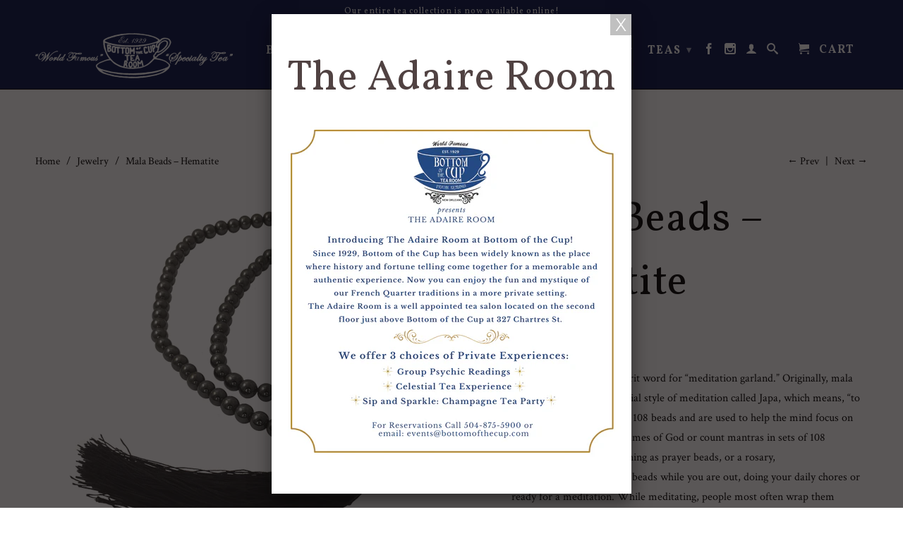

--- FILE ---
content_type: text/html; charset=utf-8
request_url: https://www.bottomofthecup.com/collections/crystals/products/mala-beads-hematite
body_size: 16983
content:
<!DOCTYPE html>
<!--[if lt IE 7 ]><html class="ie ie6" lang="en"> <![endif]-->
<!--[if IE 7 ]><html class="ie ie7" lang="en"> <![endif]-->
<!--[if IE 8 ]><html class="ie ie8" lang="en"> <![endif]-->
<!--[if IE 9 ]><html class="ie ie9" lang="en"> <![endif]-->
<!--[if (gte IE 10)|!(IE)]><!--><html lang="en"> <!--<![endif]-->
  <head>
    <meta charset="utf-8">
    <meta http-equiv="cleartype" content="on">
    <meta name="robots" content="index,follow">
      
           
    <title>Mala Beads – Hematite - Bottom of the Cup</title>
    
    
      <meta name="description" content="The term &#39;mala&#39; is a Sanskrit word for “meditation garland.” Originally, mala beads were used for a special style of meditation called Japa, which means, “to recite.” Malas usually have 108 beads and are used to help the mind focus on meditation, to chant the names of God or count mantras in sets of 108 repetitions. It" />
    

    <!-- Custom Fonts -->
    <!-- Google Tag Manager -->
<script>(function(w,d,s,l,i){w[l]=w[l]||[];w[l].push({'gtm.start':
new Date().getTime(),event:'gtm.js'});var f=d.getElementsByTagName(s)[0],
j=d.createElement(s),dl=l!='dataLayer'?'&l='+l:'';j.async=true;j.src=
'https://www.googletagmanager.com/gtm.js?id='+i+dl;f.parentNode.insertBefore(j,f);
})(window,document,'script','dataLayer','GTM-TZN6SNZ');</script>
<!-- End Google Tag Manager -->
    
      <link href="//fonts.googleapis.com/css?family=.|Vollkorn:light,normal,bold|Vollkorn:light,normal,bold|Vollkorn:light,normal,bold|Crimson+Text:light,normal,bold" rel="stylesheet" type="text/css" />
    

    

<meta name="author" content="Bottom of the Cup">
<meta property="og:url" content="https://www.bottomofthecup.com/products/mala-beads-hematite">
<meta property="og:site_name" content="Bottom of the Cup">


  <meta property="og:type" content="product">
  <meta property="og:title" content="Mala Beads – Hematite">
  
    <meta property="og:image" content="http://www.bottomofthecup.com/cdn/shop/products/Malas-Hematite-600px_grande.jpg?v=1589917145">
    <meta property="og:image:secure_url" content="https://www.bottomofthecup.com/cdn/shop/products/Malas-Hematite-600px_grande.jpg?v=1589917145">
        
  
  <meta property="og:price:amount" content="39.98">
  <meta property="og:price:currency" content="USD">


  <meta property="og:description" content="The term &#39;mala&#39; is a Sanskrit word for “meditation garland.” Originally, mala beads were used for a special style of meditation called Japa, which means, “to recite.” Malas usually have 108 beads and are used to help the mind focus on meditation, to chant the names of God or count mantras in sets of 108 repetitions. It">




  <meta name="twitter:site" content="@shopify">

<meta name="twitter:card" content="summary">

  <meta name="twitter:title" content="Mala Beads – Hematite">
  <meta name="twitter:description" content="The term &#39;mala&#39; is a Sanskrit word for “meditation garland.” Originally, mala beads were used for a special style of meditation called Japa, which means, “to recite.” Malas usually have 108 beads and are used to help the mind focus on meditation, to chant the names of God or count mantras in sets of 108 repetitions. It’s the same thing as prayer beads, or a rosary, It&#39;s fine to wear your mala beads while you are out, doing your daily chores or ready for a meditation. While meditating, people most often wrap them around the wrist, or wear them like a necklace. ">
  <meta name="twitter:image" content="https://www.bottomofthecup.com/cdn/shop/products/Malas-Hematite-600px_medium.jpg?v=1589917145">
  <meta name="twitter:image:width" content="240">
  <meta name="twitter:image:height" content="240">


    
      <link rel="prev" href="/collections/crystals/products/mala-beads-tiger-eye">
    
    
      <link rel="next" href="/collections/crystals/products/manifestation-gem-drop">
    

    <!-- Mobile Specific Metas -->
    <meta name="HandheldFriendly" content="True">
    <meta name="MobileOptimized" content="320">
    <meta name="viewport" content="width=device-width,initial-scale=1">
    <meta name="theme-color" content="#ffffff">

    <!-- Stylesheets for Retina 3.2.3 -->
    <link href="//www.bottomofthecup.com/cdn/shop/t/3/assets/styles.scss.css?v=33173657095252160761695332880" rel="stylesheet" type="text/css" media="all" />
    <!--[if lte IE 9]>
      <link href="//www.bottomofthecup.com/cdn/shop/t/3/assets/ie.css?v=16370617434440559491480693440" rel="stylesheet" type="text/css" media="all" />
    <![endif]-->

    <link rel="shortcut icon" type="image/x-icon" href="//www.bottomofthecup.com/cdn/shop/t/3/assets/favicon.png?v=57656174712670932841499907941">
    <link rel="canonical" href="https://www.bottomofthecup.com/products/mala-beads-hematite" />
    
    

    <script src="//www.bottomofthecup.com/cdn/shop/t/3/assets/app.js?v=135831868752372147991662240981" type="text/javascript"></script>
    
    <script src="//www.bottomofthecup.com/cdn/shopifycloud/storefront/assets/themes_support/option_selection-b017cd28.js" type="text/javascript"></script>        
    <script>window.performance && window.performance.mark && window.performance.mark('shopify.content_for_header.start');</script><meta id="shopify-digital-wallet" name="shopify-digital-wallet" content="/16338969/digital_wallets/dialog">
<meta name="shopify-checkout-api-token" content="0893c91584f37120da9b47d5a9d63938">
<meta id="in-context-paypal-metadata" data-shop-id="16338969" data-venmo-supported="false" data-environment="production" data-locale="en_US" data-paypal-v4="true" data-currency="USD">
<link rel="alternate" type="application/json+oembed" href="https://www.bottomofthecup.com/products/mala-beads-hematite.oembed">
<script async="async" src="/checkouts/internal/preloads.js?locale=en-US"></script>
<link rel="preconnect" href="https://shop.app" crossorigin="anonymous">
<script async="async" src="https://shop.app/checkouts/internal/preloads.js?locale=en-US&shop_id=16338969" crossorigin="anonymous"></script>
<script id="apple-pay-shop-capabilities" type="application/json">{"shopId":16338969,"countryCode":"US","currencyCode":"USD","merchantCapabilities":["supports3DS"],"merchantId":"gid:\/\/shopify\/Shop\/16338969","merchantName":"Bottom of the Cup","requiredBillingContactFields":["postalAddress","email"],"requiredShippingContactFields":["postalAddress","email"],"shippingType":"shipping","supportedNetworks":["visa","masterCard","amex","discover","elo","jcb"],"total":{"type":"pending","label":"Bottom of the Cup","amount":"1.00"},"shopifyPaymentsEnabled":true,"supportsSubscriptions":true}</script>
<script id="shopify-features" type="application/json">{"accessToken":"0893c91584f37120da9b47d5a9d63938","betas":["rich-media-storefront-analytics"],"domain":"www.bottomofthecup.com","predictiveSearch":true,"shopId":16338969,"locale":"en"}</script>
<script>var Shopify = Shopify || {};
Shopify.shop = "bottom-of-the-cup.myshopify.com";
Shopify.locale = "en";
Shopify.currency = {"active":"USD","rate":"1.0"};
Shopify.country = "US";
Shopify.theme = {"name":"Retina","id":162511052,"schema_name":null,"schema_version":null,"theme_store_id":601,"role":"main"};
Shopify.theme.handle = "null";
Shopify.theme.style = {"id":null,"handle":null};
Shopify.cdnHost = "www.bottomofthecup.com/cdn";
Shopify.routes = Shopify.routes || {};
Shopify.routes.root = "/";</script>
<script type="module">!function(o){(o.Shopify=o.Shopify||{}).modules=!0}(window);</script>
<script>!function(o){function n(){var o=[];function n(){o.push(Array.prototype.slice.apply(arguments))}return n.q=o,n}var t=o.Shopify=o.Shopify||{};t.loadFeatures=n(),t.autoloadFeatures=n()}(window);</script>
<script>
  window.ShopifyPay = window.ShopifyPay || {};
  window.ShopifyPay.apiHost = "shop.app\/pay";
  window.ShopifyPay.redirectState = null;
</script>
<script id="shop-js-analytics" type="application/json">{"pageType":"product"}</script>
<script defer="defer" async type="module" src="//www.bottomofthecup.com/cdn/shopifycloud/shop-js/modules/v2/client.init-shop-cart-sync_BT-GjEfc.en.esm.js"></script>
<script defer="defer" async type="module" src="//www.bottomofthecup.com/cdn/shopifycloud/shop-js/modules/v2/chunk.common_D58fp_Oc.esm.js"></script>
<script defer="defer" async type="module" src="//www.bottomofthecup.com/cdn/shopifycloud/shop-js/modules/v2/chunk.modal_xMitdFEc.esm.js"></script>
<script type="module">
  await import("//www.bottomofthecup.com/cdn/shopifycloud/shop-js/modules/v2/client.init-shop-cart-sync_BT-GjEfc.en.esm.js");
await import("//www.bottomofthecup.com/cdn/shopifycloud/shop-js/modules/v2/chunk.common_D58fp_Oc.esm.js");
await import("//www.bottomofthecup.com/cdn/shopifycloud/shop-js/modules/v2/chunk.modal_xMitdFEc.esm.js");

  window.Shopify.SignInWithShop?.initShopCartSync?.({"fedCMEnabled":true,"windoidEnabled":true});

</script>
<script>
  window.Shopify = window.Shopify || {};
  if (!window.Shopify.featureAssets) window.Shopify.featureAssets = {};
  window.Shopify.featureAssets['shop-js'] = {"shop-cart-sync":["modules/v2/client.shop-cart-sync_DZOKe7Ll.en.esm.js","modules/v2/chunk.common_D58fp_Oc.esm.js","modules/v2/chunk.modal_xMitdFEc.esm.js"],"init-fed-cm":["modules/v2/client.init-fed-cm_B6oLuCjv.en.esm.js","modules/v2/chunk.common_D58fp_Oc.esm.js","modules/v2/chunk.modal_xMitdFEc.esm.js"],"shop-cash-offers":["modules/v2/client.shop-cash-offers_D2sdYoxE.en.esm.js","modules/v2/chunk.common_D58fp_Oc.esm.js","modules/v2/chunk.modal_xMitdFEc.esm.js"],"shop-login-button":["modules/v2/client.shop-login-button_QeVjl5Y3.en.esm.js","modules/v2/chunk.common_D58fp_Oc.esm.js","modules/v2/chunk.modal_xMitdFEc.esm.js"],"pay-button":["modules/v2/client.pay-button_DXTOsIq6.en.esm.js","modules/v2/chunk.common_D58fp_Oc.esm.js","modules/v2/chunk.modal_xMitdFEc.esm.js"],"shop-button":["modules/v2/client.shop-button_DQZHx9pm.en.esm.js","modules/v2/chunk.common_D58fp_Oc.esm.js","modules/v2/chunk.modal_xMitdFEc.esm.js"],"avatar":["modules/v2/client.avatar_BTnouDA3.en.esm.js"],"init-windoid":["modules/v2/client.init-windoid_CR1B-cfM.en.esm.js","modules/v2/chunk.common_D58fp_Oc.esm.js","modules/v2/chunk.modal_xMitdFEc.esm.js"],"init-shop-for-new-customer-accounts":["modules/v2/client.init-shop-for-new-customer-accounts_C_vY_xzh.en.esm.js","modules/v2/client.shop-login-button_QeVjl5Y3.en.esm.js","modules/v2/chunk.common_D58fp_Oc.esm.js","modules/v2/chunk.modal_xMitdFEc.esm.js"],"init-shop-email-lookup-coordinator":["modules/v2/client.init-shop-email-lookup-coordinator_BI7n9ZSv.en.esm.js","modules/v2/chunk.common_D58fp_Oc.esm.js","modules/v2/chunk.modal_xMitdFEc.esm.js"],"init-shop-cart-sync":["modules/v2/client.init-shop-cart-sync_BT-GjEfc.en.esm.js","modules/v2/chunk.common_D58fp_Oc.esm.js","modules/v2/chunk.modal_xMitdFEc.esm.js"],"shop-toast-manager":["modules/v2/client.shop-toast-manager_DiYdP3xc.en.esm.js","modules/v2/chunk.common_D58fp_Oc.esm.js","modules/v2/chunk.modal_xMitdFEc.esm.js"],"init-customer-accounts":["modules/v2/client.init-customer-accounts_D9ZNqS-Q.en.esm.js","modules/v2/client.shop-login-button_QeVjl5Y3.en.esm.js","modules/v2/chunk.common_D58fp_Oc.esm.js","modules/v2/chunk.modal_xMitdFEc.esm.js"],"init-customer-accounts-sign-up":["modules/v2/client.init-customer-accounts-sign-up_iGw4briv.en.esm.js","modules/v2/client.shop-login-button_QeVjl5Y3.en.esm.js","modules/v2/chunk.common_D58fp_Oc.esm.js","modules/v2/chunk.modal_xMitdFEc.esm.js"],"shop-follow-button":["modules/v2/client.shop-follow-button_CqMgW2wH.en.esm.js","modules/v2/chunk.common_D58fp_Oc.esm.js","modules/v2/chunk.modal_xMitdFEc.esm.js"],"checkout-modal":["modules/v2/client.checkout-modal_xHeaAweL.en.esm.js","modules/v2/chunk.common_D58fp_Oc.esm.js","modules/v2/chunk.modal_xMitdFEc.esm.js"],"shop-login":["modules/v2/client.shop-login_D91U-Q7h.en.esm.js","modules/v2/chunk.common_D58fp_Oc.esm.js","modules/v2/chunk.modal_xMitdFEc.esm.js"],"lead-capture":["modules/v2/client.lead-capture_BJmE1dJe.en.esm.js","modules/v2/chunk.common_D58fp_Oc.esm.js","modules/v2/chunk.modal_xMitdFEc.esm.js"],"payment-terms":["modules/v2/client.payment-terms_Ci9AEqFq.en.esm.js","modules/v2/chunk.common_D58fp_Oc.esm.js","modules/v2/chunk.modal_xMitdFEc.esm.js"]};
</script>
<script>(function() {
  var isLoaded = false;
  function asyncLoad() {
    if (isLoaded) return;
    isLoaded = true;
    var urls = ["https:\/\/chimpstatic.com\/mcjs-connected\/js\/users\/1b314a8aece76ccea289098c3\/30c08661b3463798ba9d5ec61.js?shop=bottom-of-the-cup.myshopify.com"];
    for (var i = 0; i < urls.length; i++) {
      var s = document.createElement('script');
      s.type = 'text/javascript';
      s.async = true;
      s.src = urls[i];
      var x = document.getElementsByTagName('script')[0];
      x.parentNode.insertBefore(s, x);
    }
  };
  if(window.attachEvent) {
    window.attachEvent('onload', asyncLoad);
  } else {
    window.addEventListener('load', asyncLoad, false);
  }
})();</script>
<script id="__st">var __st={"a":16338969,"offset":-21600,"reqid":"c1acd568-39c8-41b7-977c-b81f53c59106-1769115801","pageurl":"www.bottomofthecup.com\/collections\/crystals\/products\/mala-beads-hematite","u":"3f4d582e1095","p":"product","rtyp":"product","rid":4603424669777};</script>
<script>window.ShopifyPaypalV4VisibilityTracking = true;</script>
<script id="captcha-bootstrap">!function(){'use strict';const t='contact',e='account',n='new_comment',o=[[t,t],['blogs',n],['comments',n],[t,'customer']],c=[[e,'customer_login'],[e,'guest_login'],[e,'recover_customer_password'],[e,'create_customer']],r=t=>t.map((([t,e])=>`form[action*='/${t}']:not([data-nocaptcha='true']) input[name='form_type'][value='${e}']`)).join(','),a=t=>()=>t?[...document.querySelectorAll(t)].map((t=>t.form)):[];function s(){const t=[...o],e=r(t);return a(e)}const i='password',u='form_key',d=['recaptcha-v3-token','g-recaptcha-response','h-captcha-response',i],f=()=>{try{return window.sessionStorage}catch{return}},m='__shopify_v',_=t=>t.elements[u];function p(t,e,n=!1){try{const o=window.sessionStorage,c=JSON.parse(o.getItem(e)),{data:r}=function(t){const{data:e,action:n}=t;return t[m]||n?{data:e,action:n}:{data:t,action:n}}(c);for(const[e,n]of Object.entries(r))t.elements[e]&&(t.elements[e].value=n);n&&o.removeItem(e)}catch(o){console.error('form repopulation failed',{error:o})}}const l='form_type',E='cptcha';function T(t){t.dataset[E]=!0}const w=window,h=w.document,L='Shopify',v='ce_forms',y='captcha';let A=!1;((t,e)=>{const n=(g='f06e6c50-85a8-45c8-87d0-21a2b65856fe',I='https://cdn.shopify.com/shopifycloud/storefront-forms-hcaptcha/ce_storefront_forms_captcha_hcaptcha.v1.5.2.iife.js',D={infoText:'Protected by hCaptcha',privacyText:'Privacy',termsText:'Terms'},(t,e,n)=>{const o=w[L][v],c=o.bindForm;if(c)return c(t,g,e,D).then(n);var r;o.q.push([[t,g,e,D],n]),r=I,A||(h.body.append(Object.assign(h.createElement('script'),{id:'captcha-provider',async:!0,src:r})),A=!0)});var g,I,D;w[L]=w[L]||{},w[L][v]=w[L][v]||{},w[L][v].q=[],w[L][y]=w[L][y]||{},w[L][y].protect=function(t,e){n(t,void 0,e),T(t)},Object.freeze(w[L][y]),function(t,e,n,w,h,L){const[v,y,A,g]=function(t,e,n){const i=e?o:[],u=t?c:[],d=[...i,...u],f=r(d),m=r(i),_=r(d.filter((([t,e])=>n.includes(e))));return[a(f),a(m),a(_),s()]}(w,h,L),I=t=>{const e=t.target;return e instanceof HTMLFormElement?e:e&&e.form},D=t=>v().includes(t);t.addEventListener('submit',(t=>{const e=I(t);if(!e)return;const n=D(e)&&!e.dataset.hcaptchaBound&&!e.dataset.recaptchaBound,o=_(e),c=g().includes(e)&&(!o||!o.value);(n||c)&&t.preventDefault(),c&&!n&&(function(t){try{if(!f())return;!function(t){const e=f();if(!e)return;const n=_(t);if(!n)return;const o=n.value;o&&e.removeItem(o)}(t);const e=Array.from(Array(32),(()=>Math.random().toString(36)[2])).join('');!function(t,e){_(t)||t.append(Object.assign(document.createElement('input'),{type:'hidden',name:u})),t.elements[u].value=e}(t,e),function(t,e){const n=f();if(!n)return;const o=[...t.querySelectorAll(`input[type='${i}']`)].map((({name:t})=>t)),c=[...d,...o],r={};for(const[a,s]of new FormData(t).entries())c.includes(a)||(r[a]=s);n.setItem(e,JSON.stringify({[m]:1,action:t.action,data:r}))}(t,e)}catch(e){console.error('failed to persist form',e)}}(e),e.submit())}));const S=(t,e)=>{t&&!t.dataset[E]&&(n(t,e.some((e=>e===t))),T(t))};for(const o of['focusin','change'])t.addEventListener(o,(t=>{const e=I(t);D(e)&&S(e,y())}));const B=e.get('form_key'),M=e.get(l),P=B&&M;t.addEventListener('DOMContentLoaded',(()=>{const t=y();if(P)for(const e of t)e.elements[l].value===M&&p(e,B);[...new Set([...A(),...v().filter((t=>'true'===t.dataset.shopifyCaptcha))])].forEach((e=>S(e,t)))}))}(h,new URLSearchParams(w.location.search),n,t,e,['guest_login'])})(!0,!0)}();</script>
<script integrity="sha256-4kQ18oKyAcykRKYeNunJcIwy7WH5gtpwJnB7kiuLZ1E=" data-source-attribution="shopify.loadfeatures" defer="defer" src="//www.bottomofthecup.com/cdn/shopifycloud/storefront/assets/storefront/load_feature-a0a9edcb.js" crossorigin="anonymous"></script>
<script crossorigin="anonymous" defer="defer" src="//www.bottomofthecup.com/cdn/shopifycloud/storefront/assets/shopify_pay/storefront-65b4c6d7.js?v=20250812"></script>
<script data-source-attribution="shopify.dynamic_checkout.dynamic.init">var Shopify=Shopify||{};Shopify.PaymentButton=Shopify.PaymentButton||{isStorefrontPortableWallets:!0,init:function(){window.Shopify.PaymentButton.init=function(){};var t=document.createElement("script");t.src="https://www.bottomofthecup.com/cdn/shopifycloud/portable-wallets/latest/portable-wallets.en.js",t.type="module",document.head.appendChild(t)}};
</script>
<script data-source-attribution="shopify.dynamic_checkout.buyer_consent">
  function portableWalletsHideBuyerConsent(e){var t=document.getElementById("shopify-buyer-consent"),n=document.getElementById("shopify-subscription-policy-button");t&&n&&(t.classList.add("hidden"),t.setAttribute("aria-hidden","true"),n.removeEventListener("click",e))}function portableWalletsShowBuyerConsent(e){var t=document.getElementById("shopify-buyer-consent"),n=document.getElementById("shopify-subscription-policy-button");t&&n&&(t.classList.remove("hidden"),t.removeAttribute("aria-hidden"),n.addEventListener("click",e))}window.Shopify?.PaymentButton&&(window.Shopify.PaymentButton.hideBuyerConsent=portableWalletsHideBuyerConsent,window.Shopify.PaymentButton.showBuyerConsent=portableWalletsShowBuyerConsent);
</script>
<script data-source-attribution="shopify.dynamic_checkout.cart.bootstrap">document.addEventListener("DOMContentLoaded",(function(){function t(){return document.querySelector("shopify-accelerated-checkout-cart, shopify-accelerated-checkout")}if(t())Shopify.PaymentButton.init();else{new MutationObserver((function(e,n){t()&&(Shopify.PaymentButton.init(),n.disconnect())})).observe(document.body,{childList:!0,subtree:!0})}}));
</script>
<link id="shopify-accelerated-checkout-styles" rel="stylesheet" media="screen" href="https://www.bottomofthecup.com/cdn/shopifycloud/portable-wallets/latest/accelerated-checkout-backwards-compat.css" crossorigin="anonymous">
<style id="shopify-accelerated-checkout-cart">
        #shopify-buyer-consent {
  margin-top: 1em;
  display: inline-block;
  width: 100%;
}

#shopify-buyer-consent.hidden {
  display: none;
}

#shopify-subscription-policy-button {
  background: none;
  border: none;
  padding: 0;
  text-decoration: underline;
  font-size: inherit;
  cursor: pointer;
}

#shopify-subscription-policy-button::before {
  box-shadow: none;
}

      </style>

<script>window.performance && window.performance.mark && window.performance.mark('shopify.content_for_header.end');</script>
    <meta name="msvalidate.01" content="311CFF3CAA9F1203329D5476B73418C1" />
  <link href="https://monorail-edge.shopifysvc.com" rel="dns-prefetch">
<script>(function(){if ("sendBeacon" in navigator && "performance" in window) {try {var session_token_from_headers = performance.getEntriesByType('navigation')[0].serverTiming.find(x => x.name == '_s').description;} catch {var session_token_from_headers = undefined;}var session_cookie_matches = document.cookie.match(/_shopify_s=([^;]*)/);var session_token_from_cookie = session_cookie_matches && session_cookie_matches.length === 2 ? session_cookie_matches[1] : "";var session_token = session_token_from_headers || session_token_from_cookie || "";function handle_abandonment_event(e) {var entries = performance.getEntries().filter(function(entry) {return /monorail-edge.shopifysvc.com/.test(entry.name);});if (!window.abandonment_tracked && entries.length === 0) {window.abandonment_tracked = true;var currentMs = Date.now();var navigation_start = performance.timing.navigationStart;var payload = {shop_id: 16338969,url: window.location.href,navigation_start,duration: currentMs - navigation_start,session_token,page_type: "product"};window.navigator.sendBeacon("https://monorail-edge.shopifysvc.com/v1/produce", JSON.stringify({schema_id: "online_store_buyer_site_abandonment/1.1",payload: payload,metadata: {event_created_at_ms: currentMs,event_sent_at_ms: currentMs}}));}}window.addEventListener('pagehide', handle_abandonment_event);}}());</script>
<script id="web-pixels-manager-setup">(function e(e,d,r,n,o){if(void 0===o&&(o={}),!Boolean(null===(a=null===(i=window.Shopify)||void 0===i?void 0:i.analytics)||void 0===a?void 0:a.replayQueue)){var i,a;window.Shopify=window.Shopify||{};var t=window.Shopify;t.analytics=t.analytics||{};var s=t.analytics;s.replayQueue=[],s.publish=function(e,d,r){return s.replayQueue.push([e,d,r]),!0};try{self.performance.mark("wpm:start")}catch(e){}var l=function(){var e={modern:/Edge?\/(1{2}[4-9]|1[2-9]\d|[2-9]\d{2}|\d{4,})\.\d+(\.\d+|)|Firefox\/(1{2}[4-9]|1[2-9]\d|[2-9]\d{2}|\d{4,})\.\d+(\.\d+|)|Chrom(ium|e)\/(9{2}|\d{3,})\.\d+(\.\d+|)|(Maci|X1{2}).+ Version\/(15\.\d+|(1[6-9]|[2-9]\d|\d{3,})\.\d+)([,.]\d+|)( \(\w+\)|)( Mobile\/\w+|) Safari\/|Chrome.+OPR\/(9{2}|\d{3,})\.\d+\.\d+|(CPU[ +]OS|iPhone[ +]OS|CPU[ +]iPhone|CPU IPhone OS|CPU iPad OS)[ +]+(15[._]\d+|(1[6-9]|[2-9]\d|\d{3,})[._]\d+)([._]\d+|)|Android:?[ /-](13[3-9]|1[4-9]\d|[2-9]\d{2}|\d{4,})(\.\d+|)(\.\d+|)|Android.+Firefox\/(13[5-9]|1[4-9]\d|[2-9]\d{2}|\d{4,})\.\d+(\.\d+|)|Android.+Chrom(ium|e)\/(13[3-9]|1[4-9]\d|[2-9]\d{2}|\d{4,})\.\d+(\.\d+|)|SamsungBrowser\/([2-9]\d|\d{3,})\.\d+/,legacy:/Edge?\/(1[6-9]|[2-9]\d|\d{3,})\.\d+(\.\d+|)|Firefox\/(5[4-9]|[6-9]\d|\d{3,})\.\d+(\.\d+|)|Chrom(ium|e)\/(5[1-9]|[6-9]\d|\d{3,})\.\d+(\.\d+|)([\d.]+$|.*Safari\/(?![\d.]+ Edge\/[\d.]+$))|(Maci|X1{2}).+ Version\/(10\.\d+|(1[1-9]|[2-9]\d|\d{3,})\.\d+)([,.]\d+|)( \(\w+\)|)( Mobile\/\w+|) Safari\/|Chrome.+OPR\/(3[89]|[4-9]\d|\d{3,})\.\d+\.\d+|(CPU[ +]OS|iPhone[ +]OS|CPU[ +]iPhone|CPU IPhone OS|CPU iPad OS)[ +]+(10[._]\d+|(1[1-9]|[2-9]\d|\d{3,})[._]\d+)([._]\d+|)|Android:?[ /-](13[3-9]|1[4-9]\d|[2-9]\d{2}|\d{4,})(\.\d+|)(\.\d+|)|Mobile Safari.+OPR\/([89]\d|\d{3,})\.\d+\.\d+|Android.+Firefox\/(13[5-9]|1[4-9]\d|[2-9]\d{2}|\d{4,})\.\d+(\.\d+|)|Android.+Chrom(ium|e)\/(13[3-9]|1[4-9]\d|[2-9]\d{2}|\d{4,})\.\d+(\.\d+|)|Android.+(UC? ?Browser|UCWEB|U3)[ /]?(15\.([5-9]|\d{2,})|(1[6-9]|[2-9]\d|\d{3,})\.\d+)\.\d+|SamsungBrowser\/(5\.\d+|([6-9]|\d{2,})\.\d+)|Android.+MQ{2}Browser\/(14(\.(9|\d{2,})|)|(1[5-9]|[2-9]\d|\d{3,})(\.\d+|))(\.\d+|)|K[Aa][Ii]OS\/(3\.\d+|([4-9]|\d{2,})\.\d+)(\.\d+|)/},d=e.modern,r=e.legacy,n=navigator.userAgent;return n.match(d)?"modern":n.match(r)?"legacy":"unknown"}(),u="modern"===l?"modern":"legacy",c=(null!=n?n:{modern:"",legacy:""})[u],f=function(e){return[e.baseUrl,"/wpm","/b",e.hashVersion,"modern"===e.buildTarget?"m":"l",".js"].join("")}({baseUrl:d,hashVersion:r,buildTarget:u}),m=function(e){var d=e.version,r=e.bundleTarget,n=e.surface,o=e.pageUrl,i=e.monorailEndpoint;return{emit:function(e){var a=e.status,t=e.errorMsg,s=(new Date).getTime(),l=JSON.stringify({metadata:{event_sent_at_ms:s},events:[{schema_id:"web_pixels_manager_load/3.1",payload:{version:d,bundle_target:r,page_url:o,status:a,surface:n,error_msg:t},metadata:{event_created_at_ms:s}}]});if(!i)return console&&console.warn&&console.warn("[Web Pixels Manager] No Monorail endpoint provided, skipping logging."),!1;try{return self.navigator.sendBeacon.bind(self.navigator)(i,l)}catch(e){}var u=new XMLHttpRequest;try{return u.open("POST",i,!0),u.setRequestHeader("Content-Type","text/plain"),u.send(l),!0}catch(e){return console&&console.warn&&console.warn("[Web Pixels Manager] Got an unhandled error while logging to Monorail."),!1}}}}({version:r,bundleTarget:l,surface:e.surface,pageUrl:self.location.href,monorailEndpoint:e.monorailEndpoint});try{o.browserTarget=l,function(e){var d=e.src,r=e.async,n=void 0===r||r,o=e.onload,i=e.onerror,a=e.sri,t=e.scriptDataAttributes,s=void 0===t?{}:t,l=document.createElement("script"),u=document.querySelector("head"),c=document.querySelector("body");if(l.async=n,l.src=d,a&&(l.integrity=a,l.crossOrigin="anonymous"),s)for(var f in s)if(Object.prototype.hasOwnProperty.call(s,f))try{l.dataset[f]=s[f]}catch(e){}if(o&&l.addEventListener("load",o),i&&l.addEventListener("error",i),u)u.appendChild(l);else{if(!c)throw new Error("Did not find a head or body element to append the script");c.appendChild(l)}}({src:f,async:!0,onload:function(){if(!function(){var e,d;return Boolean(null===(d=null===(e=window.Shopify)||void 0===e?void 0:e.analytics)||void 0===d?void 0:d.initialized)}()){var d=window.webPixelsManager.init(e)||void 0;if(d){var r=window.Shopify.analytics;r.replayQueue.forEach((function(e){var r=e[0],n=e[1],o=e[2];d.publishCustomEvent(r,n,o)})),r.replayQueue=[],r.publish=d.publishCustomEvent,r.visitor=d.visitor,r.initialized=!0}}},onerror:function(){return m.emit({status:"failed",errorMsg:"".concat(f," has failed to load")})},sri:function(e){var d=/^sha384-[A-Za-z0-9+/=]+$/;return"string"==typeof e&&d.test(e)}(c)?c:"",scriptDataAttributes:o}),m.emit({status:"loading"})}catch(e){m.emit({status:"failed",errorMsg:(null==e?void 0:e.message)||"Unknown error"})}}})({shopId: 16338969,storefrontBaseUrl: "https://www.bottomofthecup.com",extensionsBaseUrl: "https://extensions.shopifycdn.com/cdn/shopifycloud/web-pixels-manager",monorailEndpoint: "https://monorail-edge.shopifysvc.com/unstable/produce_batch",surface: "storefront-renderer",enabledBetaFlags: ["2dca8a86"],webPixelsConfigList: [{"id":"59572305","eventPayloadVersion":"v1","runtimeContext":"LAX","scriptVersion":"1","type":"CUSTOM","privacyPurposes":["MARKETING"],"name":"Meta pixel (migrated)"},{"id":"69435473","eventPayloadVersion":"v1","runtimeContext":"LAX","scriptVersion":"1","type":"CUSTOM","privacyPurposes":["ANALYTICS"],"name":"Google Analytics tag (migrated)"},{"id":"shopify-app-pixel","configuration":"{}","eventPayloadVersion":"v1","runtimeContext":"STRICT","scriptVersion":"0450","apiClientId":"shopify-pixel","type":"APP","privacyPurposes":["ANALYTICS","MARKETING"]},{"id":"shopify-custom-pixel","eventPayloadVersion":"v1","runtimeContext":"LAX","scriptVersion":"0450","apiClientId":"shopify-pixel","type":"CUSTOM","privacyPurposes":["ANALYTICS","MARKETING"]}],isMerchantRequest: false,initData: {"shop":{"name":"Bottom of the Cup","paymentSettings":{"currencyCode":"USD"},"myshopifyDomain":"bottom-of-the-cup.myshopify.com","countryCode":"US","storefrontUrl":"https:\/\/www.bottomofthecup.com"},"customer":null,"cart":null,"checkout":null,"productVariants":[{"price":{"amount":39.98,"currencyCode":"USD"},"product":{"title":"Mala Beads – Hematite","vendor":"Bottom of the Cup","id":"4603424669777","untranslatedTitle":"Mala Beads – Hematite","url":"\/products\/mala-beads-hematite","type":"Mala Beads"},"id":"32261986287697","image":{"src":"\/\/www.bottomofthecup.com\/cdn\/shop\/products\/Malas-Hematite-600px.jpg?v=1589917145"},"sku":"203-015","title":"Default Title","untranslatedTitle":"Default Title"}],"purchasingCompany":null},},"https://www.bottomofthecup.com/cdn","fcfee988w5aeb613cpc8e4bc33m6693e112",{"modern":"","legacy":""},{"shopId":"16338969","storefrontBaseUrl":"https:\/\/www.bottomofthecup.com","extensionBaseUrl":"https:\/\/extensions.shopifycdn.com\/cdn\/shopifycloud\/web-pixels-manager","surface":"storefront-renderer","enabledBetaFlags":"[\"2dca8a86\"]","isMerchantRequest":"false","hashVersion":"fcfee988w5aeb613cpc8e4bc33m6693e112","publish":"custom","events":"[[\"page_viewed\",{}],[\"product_viewed\",{\"productVariant\":{\"price\":{\"amount\":39.98,\"currencyCode\":\"USD\"},\"product\":{\"title\":\"Mala Beads – Hematite\",\"vendor\":\"Bottom of the Cup\",\"id\":\"4603424669777\",\"untranslatedTitle\":\"Mala Beads – Hematite\",\"url\":\"\/products\/mala-beads-hematite\",\"type\":\"Mala Beads\"},\"id\":\"32261986287697\",\"image\":{\"src\":\"\/\/www.bottomofthecup.com\/cdn\/shop\/products\/Malas-Hematite-600px.jpg?v=1589917145\"},\"sku\":\"203-015\",\"title\":\"Default Title\",\"untranslatedTitle\":\"Default Title\"}}]]"});</script><script>
  window.ShopifyAnalytics = window.ShopifyAnalytics || {};
  window.ShopifyAnalytics.meta = window.ShopifyAnalytics.meta || {};
  window.ShopifyAnalytics.meta.currency = 'USD';
  var meta = {"product":{"id":4603424669777,"gid":"gid:\/\/shopify\/Product\/4603424669777","vendor":"Bottom of the Cup","type":"Mala Beads","handle":"mala-beads-hematite","variants":[{"id":32261986287697,"price":3998,"name":"Mala Beads – Hematite","public_title":null,"sku":"203-015"}],"remote":false},"page":{"pageType":"product","resourceType":"product","resourceId":4603424669777,"requestId":"c1acd568-39c8-41b7-977c-b81f53c59106-1769115801"}};
  for (var attr in meta) {
    window.ShopifyAnalytics.meta[attr] = meta[attr];
  }
</script>
<script class="analytics">
  (function () {
    var customDocumentWrite = function(content) {
      var jquery = null;

      if (window.jQuery) {
        jquery = window.jQuery;
      } else if (window.Checkout && window.Checkout.$) {
        jquery = window.Checkout.$;
      }

      if (jquery) {
        jquery('body').append(content);
      }
    };

    var hasLoggedConversion = function(token) {
      if (token) {
        return document.cookie.indexOf('loggedConversion=' + token) !== -1;
      }
      return false;
    }

    var setCookieIfConversion = function(token) {
      if (token) {
        var twoMonthsFromNow = new Date(Date.now());
        twoMonthsFromNow.setMonth(twoMonthsFromNow.getMonth() + 2);

        document.cookie = 'loggedConversion=' + token + '; expires=' + twoMonthsFromNow;
      }
    }

    var trekkie = window.ShopifyAnalytics.lib = window.trekkie = window.trekkie || [];
    if (trekkie.integrations) {
      return;
    }
    trekkie.methods = [
      'identify',
      'page',
      'ready',
      'track',
      'trackForm',
      'trackLink'
    ];
    trekkie.factory = function(method) {
      return function() {
        var args = Array.prototype.slice.call(arguments);
        args.unshift(method);
        trekkie.push(args);
        return trekkie;
      };
    };
    for (var i = 0; i < trekkie.methods.length; i++) {
      var key = trekkie.methods[i];
      trekkie[key] = trekkie.factory(key);
    }
    trekkie.load = function(config) {
      trekkie.config = config || {};
      trekkie.config.initialDocumentCookie = document.cookie;
      var first = document.getElementsByTagName('script')[0];
      var script = document.createElement('script');
      script.type = 'text/javascript';
      script.onerror = function(e) {
        var scriptFallback = document.createElement('script');
        scriptFallback.type = 'text/javascript';
        scriptFallback.onerror = function(error) {
                var Monorail = {
      produce: function produce(monorailDomain, schemaId, payload) {
        var currentMs = new Date().getTime();
        var event = {
          schema_id: schemaId,
          payload: payload,
          metadata: {
            event_created_at_ms: currentMs,
            event_sent_at_ms: currentMs
          }
        };
        return Monorail.sendRequest("https://" + monorailDomain + "/v1/produce", JSON.stringify(event));
      },
      sendRequest: function sendRequest(endpointUrl, payload) {
        // Try the sendBeacon API
        if (window && window.navigator && typeof window.navigator.sendBeacon === 'function' && typeof window.Blob === 'function' && !Monorail.isIos12()) {
          var blobData = new window.Blob([payload], {
            type: 'text/plain'
          });

          if (window.navigator.sendBeacon(endpointUrl, blobData)) {
            return true;
          } // sendBeacon was not successful

        } // XHR beacon

        var xhr = new XMLHttpRequest();

        try {
          xhr.open('POST', endpointUrl);
          xhr.setRequestHeader('Content-Type', 'text/plain');
          xhr.send(payload);
        } catch (e) {
          console.log(e);
        }

        return false;
      },
      isIos12: function isIos12() {
        return window.navigator.userAgent.lastIndexOf('iPhone; CPU iPhone OS 12_') !== -1 || window.navigator.userAgent.lastIndexOf('iPad; CPU OS 12_') !== -1;
      }
    };
    Monorail.produce('monorail-edge.shopifysvc.com',
      'trekkie_storefront_load_errors/1.1',
      {shop_id: 16338969,
      theme_id: 162511052,
      app_name: "storefront",
      context_url: window.location.href,
      source_url: "//www.bottomofthecup.com/cdn/s/trekkie.storefront.46a754ac07d08c656eb845cfbf513dd9a18d4ced.min.js"});

        };
        scriptFallback.async = true;
        scriptFallback.src = '//www.bottomofthecup.com/cdn/s/trekkie.storefront.46a754ac07d08c656eb845cfbf513dd9a18d4ced.min.js';
        first.parentNode.insertBefore(scriptFallback, first);
      };
      script.async = true;
      script.src = '//www.bottomofthecup.com/cdn/s/trekkie.storefront.46a754ac07d08c656eb845cfbf513dd9a18d4ced.min.js';
      first.parentNode.insertBefore(script, first);
    };
    trekkie.load(
      {"Trekkie":{"appName":"storefront","development":false,"defaultAttributes":{"shopId":16338969,"isMerchantRequest":null,"themeId":162511052,"themeCityHash":"3647257029779031140","contentLanguage":"en","currency":"USD","eventMetadataId":"cc18d024-acc3-42ac-8467-5d186901f772"},"isServerSideCookieWritingEnabled":true,"monorailRegion":"shop_domain","enabledBetaFlags":["65f19447"]},"Session Attribution":{},"S2S":{"facebookCapiEnabled":true,"source":"trekkie-storefront-renderer","apiClientId":580111}}
    );

    var loaded = false;
    trekkie.ready(function() {
      if (loaded) return;
      loaded = true;

      window.ShopifyAnalytics.lib = window.trekkie;

      var originalDocumentWrite = document.write;
      document.write = customDocumentWrite;
      try { window.ShopifyAnalytics.merchantGoogleAnalytics.call(this); } catch(error) {};
      document.write = originalDocumentWrite;

      window.ShopifyAnalytics.lib.page(null,{"pageType":"product","resourceType":"product","resourceId":4603424669777,"requestId":"c1acd568-39c8-41b7-977c-b81f53c59106-1769115801","shopifyEmitted":true});

      var match = window.location.pathname.match(/checkouts\/(.+)\/(thank_you|post_purchase)/)
      var token = match? match[1]: undefined;
      if (!hasLoggedConversion(token)) {
        setCookieIfConversion(token);
        window.ShopifyAnalytics.lib.track("Viewed Product",{"currency":"USD","variantId":32261986287697,"productId":4603424669777,"productGid":"gid:\/\/shopify\/Product\/4603424669777","name":"Mala Beads – Hematite","price":"39.98","sku":"203-015","brand":"Bottom of the Cup","variant":null,"category":"Mala Beads","nonInteraction":true,"remote":false},undefined,undefined,{"shopifyEmitted":true});
      window.ShopifyAnalytics.lib.track("monorail:\/\/trekkie_storefront_viewed_product\/1.1",{"currency":"USD","variantId":32261986287697,"productId":4603424669777,"productGid":"gid:\/\/shopify\/Product\/4603424669777","name":"Mala Beads – Hematite","price":"39.98","sku":"203-015","brand":"Bottom of the Cup","variant":null,"category":"Mala Beads","nonInteraction":true,"remote":false,"referer":"https:\/\/www.bottomofthecup.com\/collections\/crystals\/products\/mala-beads-hematite"});
      }
    });


        var eventsListenerScript = document.createElement('script');
        eventsListenerScript.async = true;
        eventsListenerScript.src = "//www.bottomofthecup.com/cdn/shopifycloud/storefront/assets/shop_events_listener-3da45d37.js";
        document.getElementsByTagName('head')[0].appendChild(eventsListenerScript);

})();</script>
  <script>
  if (!window.ga || (window.ga && typeof window.ga !== 'function')) {
    window.ga = function ga() {
      (window.ga.q = window.ga.q || []).push(arguments);
      if (window.Shopify && window.Shopify.analytics && typeof window.Shopify.analytics.publish === 'function') {
        window.Shopify.analytics.publish("ga_stub_called", {}, {sendTo: "google_osp_migration"});
      }
      console.error("Shopify's Google Analytics stub called with:", Array.from(arguments), "\nSee https://help.shopify.com/manual/promoting-marketing/pixels/pixel-migration#google for more information.");
    };
    if (window.Shopify && window.Shopify.analytics && typeof window.Shopify.analytics.publish === 'function') {
      window.Shopify.analytics.publish("ga_stub_initialized", {}, {sendTo: "google_osp_migration"});
    }
  }
</script>
<script
  defer
  src="https://www.bottomofthecup.com/cdn/shopifycloud/perf-kit/shopify-perf-kit-3.0.4.min.js"
  data-application="storefront-renderer"
  data-shop-id="16338969"
  data-render-region="gcp-us-central1"
  data-page-type="product"
  data-theme-instance-id="162511052"
  data-theme-name=""
  data-theme-version=""
  data-monorail-region="shop_domain"
  data-resource-timing-sampling-rate="10"
  data-shs="true"
  data-shs-beacon="true"
  data-shs-export-with-fetch="true"
  data-shs-logs-sample-rate="1"
  data-shs-beacon-endpoint="https://www.bottomofthecup.com/api/collect"
></script>
</head>
  <body class="product">
    <!-- Google Tag Manager (noscript) -->
<noscript><iframe src="https://www.googletagmanager.com/ns.html?id=GTM-TZN6SNZ"
height="0" width="0" style="display:none;visibility:hidden"></iframe></noscript>
<!-- End Google Tag Manager (noscript) -->
    <div id="content_wrapper">
      <div id="header" class="mm-fixed-top">
        <a href="#nav" class="icon-menu"> <span>Menu</span></a>
        <a href="#cart" class="icon-cart right"> <span>Cart</span></a>
      </div>
      
      <div class="hidden">
        <div id="nav">
          <ul>
            
              
                <li ><a href="https://Booking.appheaven.us/book-boc-nola">Book Online</a></li>
              
            
              
                <li ><a href="/pages/the-adaire-room">The Adaire Room</a></li>
              
            
              
                <li ><span>About</span>
                  <ul>
                    
                      
                        <li ><a href="/pages/psychic-readings">Psychic Readings</a></li>
                      
                    
                      
                        <li ><a href="/pages/events">Events</a></li>
                      
                    
                      
                        <li ><a href="/pages/tarot">Tarot</a></li>
                      
                    
                      
                        <li ><a href="/pages/crystals">Crystals</a></li>
                      
                    
                  </ul>
                </li>
              
            
              
                <li ><span>Shop</span>
                  <ul>
                    
                      
                        <li ><a href="/collections/19-29-lower">$19.29 & lower</a></li>
                      
                    
                      
                        <li ><a href="/collections/candles-and-holders">Candles</a></li>
                      
                    
                      
                        <li ><a href="/collections/crystal-balls">Crystals</a></li>
                      
                    
                      
                        <li ><a href="/collections/feng-shui">Feng Shui</a></li>
                      
                    
                      
                        <li class="Selected"><a href="/collections/crystals">Jewelry</a></li>
                      
                    
                      
                        <li ><a href="/collections/incense">Incense</a></li>
                      
                    
                      
                        <li ><a href="/collections/curios">Gifts</a></li>
                      
                    
                      
                        <li ><a href="/collections/tarot">Tarot</a></li>
                      
                    
                      
                        <li ><a href="/collections/wands">Wands</a></li>
                      
                    
                      
                        <li ><a href="https://squareup.com/gift/4MWDPD2BM10BC/order">Gift Cards</a></li>
                      
                    
                      
                        <li ><a href="/collections/cloisonne">Cloisonné</a></li>
                      
                    
                  </ul>
                </li>
              
            
              
                <li ><span>Teas</span>
                  <ul>
                    
                      
                        <li ><a href="/collections/black-teas">Black Teas</a></li>
                      
                    
                      
                        <li ><a href="/collections/flavored-black-teas">Flavored Black Teas</a></li>
                      
                    
                      
                        <li ><a href="/collections/fruit-herb-teas">Fruit & Herb Teas</a></li>
                      
                    
                      
                        <li ><a href="/collections/green-teas">Green Teas</a></li>
                      
                    
                      
                        <li ><a href="/collections/flavored-green">Flavored Green Tea</a></li>
                      
                    
                      
                        <li ><a href="/collections/red-teas">Red Teas</a></li>
                      
                    
                      
                        <li ><a href="/collections/botanicals">Botanicals</a></li>
                      
                    
                      
                        <li ><a href="/collections/tea-bags">Tea Bags</a></li>
                      
                    
                      
                        <li ><a href="/collections/accessories">Accessories</a></li>
                      
                    
                      
                        <li ><a href="https://www.bottomofthecup.com/products/holiday-tea-collection">Seasonal Tea Collection</a></li>
                      
                    
                  </ul>
                </li>
              
            
            
              
                <li>
                  <a href="/account/login" id="customer_login_link">My Account</a>
                </li>
              
            
          </ul>
        </div> 
          
        <form action="/checkout" method="post" id="cart">
          <ul data-money-format="${{amount}}" data-shop-currency="USD" data-shop-name="Bottom of the Cup">
            <li class="mm-subtitle"><a class="mm-subclose continue" href="#cart">Continue Shopping</a></li>

            
              <li class="mm-label empty_cart"><a href="/cart">Your Cart is Empty</a></li>
            
          </ul>
        </form>
      </div>

      <div class="header mm-fixed-top header_bar">
        
          <div class="promo_banner">
            Our entire tea collection is now available online!
          </div>
        

        <div class="container"> 
          <div class="four columns logo">
            <a href="https://www.bottomofthecup.com" title="Bottom of the Cup">
              
                <img src="//www.bottomofthecup.com/cdn/shop/t/3/assets/logo.png?v=107761991439163488701499908313" alt="Bottom of the Cup" data-src="//www.bottomofthecup.com/cdn/shop/t/3/assets/logo.png?v=107761991439163488701499908313"  />
              
            </a>
          </div>

          <div class="twelve columns nav mobile_hidden">
            <ul class="menu">
              
                
                  <li><a href="https://Booking.appheaven.us/book-boc-nola" class="top-link ">Book Online</a></li>
                
              
                
                  <li><a href="/pages/the-adaire-room" class="top-link ">The Adaire Room</a></li>
                
              
                

                  
                  
                  
                  

                  <li><a href="/pages/about" class="sub-menu  ">About                     
                    <span class="arrow">▾</span></a> 
                    <div class="dropdown ">
                      <ul>
                        
                        
                        
                          
                          <li><a href="/pages/psychic-readings">Psychic Readings</a></li>
                          

                          
                        
                          
                          <li><a href="/pages/events">Events</a></li>
                          

                          
                        
                          
                          <li><a href="/pages/tarot">Tarot</a></li>
                          

                          
                        
                          
                          <li><a href="/pages/crystals">Crystals</a></li>
                          

                          
                        
                      </ul>
                    </div>
                  </li>
                
              
                

                  
                  
                  
                  

                  <li><a href="/pages/collections" class="sub-menu  active">Shop                     
                    <span class="arrow">▾</span></a> 
                    <div class="dropdown dropdown-wide">
                      <ul>
                        
                        
                        
                          
                          <li><a href="/collections/19-29-lower">$19.29 & lower</a></li>
                          

                          
                        
                          
                          <li><a href="/collections/candles-and-holders">Candles</a></li>
                          

                          
                        
                          
                          <li><a href="/collections/crystal-balls">Crystals</a></li>
                          

                          
                        
                          
                          <li><a href="/collections/feng-shui">Feng Shui</a></li>
                          

                          
                        
                          
                          <li><a href="/collections/crystals">Jewelry</a></li>
                          

                          
                        
                          
                          <li><a href="/collections/incense">Incense</a></li>
                          

                          
                        
                          
                          <li><a href="/collections/curios">Gifts</a></li>
                          

                          
                        
                          
                          <li><a href="/collections/tarot">Tarot</a></li>
                          

                          
                        
                          
                          <li><a href="/collections/wands">Wands</a></li>
                          

                          
                        
                          
                          <li><a href="https://squareup.com/gift/4MWDPD2BM10BC/order">Gift Cards</a></li>
                          

                          
                            
                            </ul>
                            <ul>
                          
                        
                          
                          <li><a href="/collections/cloisonne">Cloisonné</a></li>
                          

                          
                        
                      </ul>
                    </div>
                  </li>
                
              
                

                  
                  
                  
                  

                  <li><a href="/collections/teas" class="sub-menu  ">Teas                     
                    <span class="arrow">▾</span></a> 
                    <div class="dropdown dropdown-wide">
                      <ul>
                        
                        
                        
                          
                          <li><a href="/collections/black-teas">Black Teas</a></li>
                          

                          
                        
                          
                          <li><a href="/collections/flavored-black-teas">Flavored Black Teas</a></li>
                          

                          
                        
                          
                          <li><a href="/collections/fruit-herb-teas">Fruit & Herb Teas</a></li>
                          

                          
                        
                          
                          <li><a href="/collections/green-teas">Green Teas</a></li>
                          

                          
                        
                          
                          <li><a href="/collections/flavored-green">Flavored Green Tea</a></li>
                          

                          
                        
                          
                          <li><a href="/collections/red-teas">Red Teas</a></li>
                          

                          
                        
                          
                          <li><a href="/collections/botanicals">Botanicals</a></li>
                          

                          
                        
                          
                          <li><a href="/collections/tea-bags">Tea Bags</a></li>
                          

                          
                        
                          
                          <li><a href="/collections/accessories">Accessories</a></li>
                          

                          
                        
                          
                          <li><a href="https://www.bottomofthecup.com/products/holiday-tea-collection">Seasonal Tea Collection</a></li>
                          

                          
                            
                            </ul>
                            <ul>
                          
                        
                      </ul>
                    </div>
                  </li>
                
              
            
              
                
                
                
                  <li><a href="https://www.facebook.com/The-Bottom-of-The-Cup-Tearoom-109548029082147/" title="Bottom of the Cup on Facebook" rel="me" target="_blank" class="icon-facebook"></a></li>
                
                
                
                
                

                
                
                
                
                
                
                
                
                

                
                  <li><a href="https://www.instagram.com/bottomofthecuptearoom/" title="Bottom of the Cup on Instagram" rel="me" target="_blank" class="icon-instagram"></a></li>
                

                
              
              
                <li>
                  <a href="/account" title="My Account " class="icon-user"></a>
                </li>
              
              
                <li>
                  <a href="/search" title="Search" class="icon-search" id="search-toggle"></a>
                </li>
              
              
              <li>
                <a href="#cart" class="icon-cart cart-button"> <span>Cart</span></a>
              </li>
            </ul>
          </div>
        </div>
      </div>


      
        <div class="container main content"> 
      

      

      
        <div class="sixteen columns">
  <div class="clearfix breadcrumb">
    <div class="right mobile_hidden">
      
        
        <a href="/collections/crystals/products/mala-beads-tiger-eye" title="">&larr; Prev</a>
        &nbsp; | &nbsp;
      

      
        
        <a href="/collections/crystals/products/manifestation-gem-drop" title="">Next &rarr;</a>
      
    </div>

    
      <div class="breadcrumb_text" itemscope itemtype="http://schema.org/BreadcrumbList">
        <span itemprop="itemListElement" itemscope itemtype="http://schema.org/ListItem"><a href="https://www.bottomofthecup.com" title="Bottom of the Cup" itemprop="item"><span itemprop="name">Home</span></a></span>
        &nbsp; / &nbsp;
        <span itemprop="itemListElement" itemscope itemtype="http://schema.org/ListItem">
          
            <a href="/collections/crystals" title="Jewelry" itemprop="item"><span itemprop="name">Jewelry</span></a>
          
        </span>
        &nbsp; / &nbsp;
        Mala Beads – Hematite
      </div>
    
  </div>
</div>


  <div class="sixteen columns">
    <div class="product-4603424669777">


	<div class="section product_section clearfix" itemscope itemtype="http://schema.org/Product">

  	 
       <div class="nine columns alpha">
         

<div class="flexslider product_gallery product_slider" id="product-4603424669777-gallery">
  <ul class="slides">
    
      <li data-thumb="//www.bottomofthecup.com/cdn/shop/products/Malas-Hematite-600px_grande.jpg?v=1589917145" data-title="Mala Beads – Hematite">
        
          <a href="//www.bottomofthecup.com/cdn/shop/products/Malas-Hematite-600px.jpg?v=1589917145" class="fancybox" rel="group" data-fancybox-group="4603424669777" title="Mala Beads – Hematite">
            <img src="//www.bottomofthecup.com/cdn/shop/t/3/assets/loader.gif?v=38408244440897529091480693437" data-src="//www.bottomofthecup.com/cdn/shop/products/Malas-Hematite-600px_grande.jpg?v=1589917145" data-src-retina="//www.bottomofthecup.com/cdn/shop/products/Malas-Hematite-600px_1024x1024.jpg?v=1589917145" alt="Mala Beads – Hematite" data-index="0" data-image-id="14981896274001" data-cloudzoom="zoomImage: '//www.bottomofthecup.com/cdn/shop/products/Malas-Hematite-600px.jpg?v=1589917145', tintColor: '#ffffff', zoomPosition: 'inside', zoomOffsetX: 0, touchStartDelay: 250" class="cloudzoom featured_image" />
          </a>
        
      </li>
    
  </ul>
</div>
        </div>
     

     <div class="seven columns omega">

      
      
      <h1 class="product_name" itemprop="name">Mala Beads – Hematite</h1>

      
        <span class="shopify-product-reviews-badge" data-id="4603424669777"></span>
      

       

      

      
        <p class="modal_price" itemprop="offers" itemscope itemtype="http://schema.org/Offer">
          <meta itemprop="priceCurrency" content="USD" />
          <meta itemprop="seller" content="Bottom of the Cup" />
          <meta itemprop="availability" content="in_stock" />
          <meta itemprop="itemCondition" content="New" />

          <span class="sold_out"></span>
          <span itemprop="price" content="39.98" class="">
            <span class="current_price ">
              
                $39.98
              
            </span>
          </span>
          <span class="was_price">
          
          </span>
        </p>

          
  <div class="notify_form notify-form-4603424669777" id="notify-form-4603424669777" style="display:none">
    <p class="message"></p>
    <form method="post" action="/contact#contact_form" id="contact_form" accept-charset="UTF-8" class="contact-form"><input type="hidden" name="form_type" value="contact" /><input type="hidden" name="utf8" value="✓" />
      
        <p>
          <label for="contact[email]">Notify me when this product is available:</label>
          
          
            <input required type="email" class="notify_email" name="contact[email]" id="contact[email]" placeholder="Enter your email address..." value="" />
          
          
          <input type="hidden" name="contact[body]" class="notify_form_message" data-body="Please notify me when Mala Beads – Hematite becomes available - https://www.bottomofthecup.com/products/mala-beads-hematite" value="Please notify me when Mala Beads – Hematite becomes available - https://www.bottomofthecup.com/products/mala-beads-hematite" />
          <input class="action_button" type="submit" value="Send" style="margin-bottom:0px" />    
        </p>
      
    </form>
  </div>

      

      
        
         <div class="description" itemprop="description">
           The term 'mala' is a Sanskrit word for “meditation garland.” Originally, mala beads were used for a special style of meditation called Japa, which means, “to recite.” Malas usually have 108 beads and are used to help the mind focus on meditation, to chant the names of God or count mantras in sets of 108 repetitions. It’s the same thing as prayer beads, or a rosary, <br>It's fine to wear your mala beads while you are out, doing your daily chores or ready for a meditation. While meditating, people most often wrap them around the wrist, or wear them like a necklace. <br>
         </div>
       
      

      
        
  

  <form action="/cart/add" method="post" class="clearfix product_form" data-money-format="${{amount}}" data-shop-currency="USD" id="product-form-4603424669777">
    
    
    
    
      <input type="hidden" name="id" value="32261986287697" />
    

    

    
    <div class="purchase clearfix ">
      

      
      <button type="submit" name="add" class="action_button add_to_cart" data-label="Add to Cart"><span class="text">Add to Cart</span></button>
    </div>  
  </form>

  

      

      

      

      
       <hr />
      

       <div class="meta">
         

         
            <p>
              
                
                  <span class="label">Category:</span>
                

                
                  <span>
                    <a href="/collections/crystals/ancient-culture" title="Products tagged ancient culture">ancient culture</a>,
                  </span>
                
              
                

                
                  <span>
                    <a href="/collections/crystals/gifts" title="Products tagged gifts">gifts</a>,
                  </span>
                
              
                

                
                  <span>
                    <a href="/collections/crystals/mysticism" title="Products tagged mysticism">mysticism</a>,
                  </span>
                
              
                

                
                  <span>
                    <a href="/collections/crystals/necklace" title="Products tagged necklace">necklace</a>,
                  </span>
                
              
                

                
                  <span>
                    <a href="/collections/crystals/spirituality" title="Products tagged Spirituality">Spirituality</a>
                  </span>
                
              
            </p>
         

        
       </div>

        




  <hr />
  
<span class="social_buttons">
  Share: 

  

  

  <a href="https://twitter.com/intent/tweet?text=Check out Mala Beads – Hematite from @shopify: https://www.bottomofthecup.com/products/mala-beads-hematite" target="_blank" class="icon-twitter" title="Share this on Twitter"></a>

  <a href="https://www.facebook.com/sharer/sharer.php?u=https://www.bottomofthecup.com/products/mala-beads-hematite" target="_blank" class="icon-facebook" title="Share this on Facebook"></a>

  
    <a target="_blank" data-pin-do="skipLink" class="icon-pinterest" title="Share this on Pinterest" href="http://pinterest.com/pin/create/button/?url=https://www.bottomofthecup.com/products/mala-beads-hematite&description=Mala Beads – Hematite&media=https://www.bottomofthecup.com/cdn/shop/products/Malas-Hematite-600px_grande.jpg?v=1589917145"></a>
  

  <a target="_blank" class="icon-google-plus" title="Share this on Google+" href="https://plus.google.com/share?url=https://www.bottomofthecup.com/products/mala-beads-hematite"></a>

  <a href="mailto:?subject=Thought you might like Mala Beads – Hematite&amp;body=Hey, I was browsing Bottom of the Cup and found Mala Beads – Hematite. I wanted to share it with you.%0D%0A%0D%0Ahttps://www.bottomofthecup.com/products/mala-beads-hematite" target="_blank" class="icon-mail" title="Email this to a friend"></a>
</span>




    </div>

    
  </div>

  
  </div>

  
    <div id="shopify-product-reviews" data-id="4603424669777"></div>
  

  
    

    

    

    
      
        <br class="clear" />
        <br class="clear" />
        <h4 class="title center">Related Items</h4>

        
        
        
        







<div itemtype="http://schema.org/ItemList" class="products">
  
    
      

        
  <div class="four columns alpha thumbnail even" itemprop="itemListElement" itemscope itemtype="http://schema.org/Product">


  
  

  <a href="/collections/crystals/products/ask-believe-receive-gem-drop" itemprop="url">
    <div class="relative product_image">
      <img src="//www.bottomofthecup.com/cdn/shop/t/3/assets/loader.gif?v=38408244440897529091480693437" data-src="//www.bottomofthecup.com/cdn/shop/products/700-429_Ask-Believe-Receive_Gemdrop_large.jpg?v=1482864846" data-src-retina="//www.bottomofthecup.com/cdn/shop/products/700-429_Ask-Believe-Receive_Gemdrop_grande.jpg?v=1482864846" alt="Ask, Believe, Receive Gem Drop" />

      
        <span data-fancybox-href="#product-9282919436" class="quick_shop action_button" data-gallery="product-9282919436-gallery">
          + Quick Shop
        </span>
      
    </div>

    <div class="info">
      <span class="title" itemprop="name">Ask, Believe, Receive Gem Drop</span>
      
      

      
        <span class="price " itemprop="offers" itemscope itemtype="http://schema.org/Offer">
          <meta itemprop="price" content="29.98" />
          <meta itemprop="priceCurrency" content="USD" />
          <meta itemprop="seller" content="Bottom of the Cup" />
          <meta itemprop="availability" content="out_of_stock" />
          <meta itemprop="itemCondition" content="New" />

          
            <span class="sold_out">Sold Out</span>
          
          
        </span>
      
    </div>
    

    
    
    
  </a>
  
</div>


  <div id="product-9282919436" class="modal product-9282919436">
    <div class="container product_section" style="width: inherit">

      <div class="eight columns" style="padding-left: 15px">
        

<div class="flexslider product_gallery " id="product-9282919436-gallery">
  <ul class="slides">
    
      <li data-thumb="//www.bottomofthecup.com/cdn/shop/products/700-429_Ask-Believe-Receive_Gemdrop_grande.jpg?v=1482864846" data-title="Ask, Believe, Receive Gem Drop">
        
          <a href="//www.bottomofthecup.com/cdn/shop/products/700-429_Ask-Believe-Receive_Gemdrop.jpg?v=1482864846" class="fancybox" rel="group" data-fancybox-group="9282919436" title="Ask, Believe, Receive Gem Drop">
            <img src="//www.bottomofthecup.com/cdn/shop/t/3/assets/loader.gif?v=38408244440897529091480693437" data-src="//www.bottomofthecup.com/cdn/shop/products/700-429_Ask-Believe-Receive_Gemdrop_grande.jpg?v=1482864846" data-src-retina="//www.bottomofthecup.com/cdn/shop/products/700-429_Ask-Believe-Receive_Gemdrop_1024x1024.jpg?v=1482864846" alt="Ask, Believe, Receive Gem Drop" data-index="0" data-image-id="21069838668" data-cloudzoom="zoomImage: '//www.bottomofthecup.com/cdn/shop/products/700-429_Ask-Believe-Receive_Gemdrop.jpg?v=1482864846', tintColor: '#ffffff', zoomPosition: 'inside', zoomOffsetX: 0, touchStartDelay: 250" class="cloudzoom featured_image" />
          </a>
        
      </li>
    
  </ul>
</div>
      </div>

      <div class="six columns">
        <h3>Ask, Believe, Receive Gem Drop</h3>
        
        

        
          <p class="modal_price">
            <span class="sold_out">Sold Out</span>
            <span class="current_price ">
              
            </span>
            <span class="was_price">
              
            </span>
          </p>

            
  <div class="notify_form notify-form-9282919436" id="notify-form-9282919436" >
    <p class="message"></p>
    <form method="post" action="/contact#contact_form" id="contact_form" accept-charset="UTF-8" class="contact-form"><input type="hidden" name="form_type" value="contact" /><input type="hidden" name="utf8" value="✓" />
      
        <p>
          <label for="contact[email]">Notify me when this product is available:</label>
          
          
            <input required type="email" class="notify_email" name="contact[email]" id="contact[email]" placeholder="Enter your email address..." value="" />
          
          
          <input type="hidden" name="contact[body]" class="notify_form_message" data-body="Please notify me when Ask, Believe, Receive Gem Drop becomes available - https://www.bottomofthecup.com/products/mala-beads-hematite" value="Please notify me when Ask, Believe, Receive Gem Drop becomes available - https://www.bottomofthecup.com/products/mala-beads-hematite" />
          <input class="action_button" type="submit" value="Send" style="margin-bottom:0px" />    
        </p>
      
    </form>
  </div>

        

        
          
            <p>
              The Law of Attraction works when we first ask the Universe for what we want. We must have faith and believe that we are deserving, be open and receptive for...
            </p>
          
          <p>
            <a href="/collections/crystals/products/ask-believe-receive-gem-drop" class="view_product_info" title="Ask, Believe, Receive Gem Drop">View full product details &raquo;</a>
          </p>
          <hr />
        

        
          
        

        
      </div>
    </div>
  </div>



          
          
        
          
    
  
    
      

        
  <div class="four columns  thumbnail odd" itemprop="itemListElement" itemscope itemtype="http://schema.org/Product">


  
  

  <a href="/collections/crystals/products/ask-believe-receive-wand-pendant" itemprop="url">
    <div class="relative product_image">
      <img src="//www.bottomofthecup.com/cdn/shop/t/3/assets/loader.gif?v=38408244440897529091480693437" data-src="//www.bottomofthecup.com/cdn/shop/products/ABRB_large.jpg?v=1585342967" data-src-retina="//www.bottomofthecup.com/cdn/shop/products/ABRB_grande.jpg?v=1585342967" alt="Ask, Believe, Receive Baby Wand Pendant" />

      
        <span data-fancybox-href="#product-9282921164" class="quick_shop action_button" data-gallery="product-9282921164-gallery">
          + Quick Shop
        </span>
      
    </div>

    <div class="info">
      <span class="title" itemprop="name">Ask, Believe, Receive Wand Pendant</span>
      
      

      
        <span class="price " itemprop="offers" itemscope itemtype="http://schema.org/Offer">
          <meta itemprop="price" content="41.98" />
          <meta itemprop="priceCurrency" content="USD" />
          <meta itemprop="seller" content="Bottom of the Cup" />
          <meta itemprop="availability" content="out_of_stock" />
          <meta itemprop="itemCondition" content="New" />

          
            <span class="sold_out">Sold Out</span>
          
          
        </span>
      
    </div>
    

    
    
    
  </a>
  
</div>


  <div id="product-9282921164" class="modal product-9282921164">
    <div class="container product_section" style="width: inherit">

      <div class="eight columns" style="padding-left: 15px">
        

<div class="flexslider product_gallery " id="product-9282921164-gallery">
  <ul class="slides">
    
      <li data-thumb="//www.bottomofthecup.com/cdn/shop/products/ABRB_grande.jpg?v=1585342967" data-title="Ask, Believe, Receive Baby Wand Pendant">
        
          <a href="//www.bottomofthecup.com/cdn/shop/products/ABRB.jpg?v=1585342967" class="fancybox" rel="group" data-fancybox-group="9282921164" title="Ask, Believe, Receive Baby Wand Pendant">
            <img src="//www.bottomofthecup.com/cdn/shop/t/3/assets/loader.gif?v=38408244440897529091480693437" data-src="//www.bottomofthecup.com/cdn/shop/products/ABRB_grande.jpg?v=1585342967" data-src-retina="//www.bottomofthecup.com/cdn/shop/products/ABRB_1024x1024.jpg?v=1585342967" alt="Ask, Believe, Receive Baby Wand Pendant" data-index="0" data-image-id="14600781693009" data-cloudzoom="zoomImage: '//www.bottomofthecup.com/cdn/shop/products/ABRB.jpg?v=1585342967', tintColor: '#ffffff', zoomPosition: 'inside', zoomOffsetX: 0, touchStartDelay: 250" class="cloudzoom featured_image" />
          </a>
        
      </li>
    
  </ul>
</div>
      </div>

      <div class="six columns">
        <h3>Ask, Believe, Receive Wand Pendant</h3>
        
        

        
          <p class="modal_price">
            <span class="sold_out">Sold Out</span>
            <span class="current_price ">
              
            </span>
            <span class="was_price">
              
            </span>
          </p>

            
  <div class="notify_form notify-form-9282921164" id="notify-form-9282921164" >
    <p class="message"></p>
    <form method="post" action="/contact#contact_form" id="contact_form" accept-charset="UTF-8" class="contact-form"><input type="hidden" name="form_type" value="contact" /><input type="hidden" name="utf8" value="✓" />
      
        <p>
          <label for="contact[email]">Notify me when this product is available:</label>
          
          
            <input required type="email" class="notify_email" name="contact[email]" id="contact[email]" placeholder="Enter your email address..." value="" />
          
          
          <input type="hidden" name="contact[body]" class="notify_form_message" data-body="Please notify me when Ask, Believe, Receive Wand Pendant becomes available - https://www.bottomofthecup.com/products/mala-beads-hematite" value="Please notify me when Ask, Believe, Receive Wand Pendant becomes available - https://www.bottomofthecup.com/products/mala-beads-hematite" />
          <input class="action_button" type="submit" value="Send" style="margin-bottom:0px" />    
        </p>
      
    </form>
  </div>

        

        
          
            <p>
              The law of attraction works when we first ask the Universe for what we want. Aquamarine and Amethyst open the connection to the Universe through divine guidance and intuition, allowing...
            </p>
          
          <p>
            <a href="/collections/crystals/products/ask-believe-receive-wand-pendant" class="view_product_info" title="Ask, Believe, Receive Wand Pendant">View full product details &raquo;</a>
          </p>
          <hr />
        

        
          
        

        
      </div>
    </div>
  </div>



          
          
        
          
    
  
    
      

        
  <div class="four columns  thumbnail even" itemprop="itemListElement" itemscope itemtype="http://schema.org/Product">


  
  

  <a href="/collections/crystals/products/attraction-gem-drop" itemprop="url">
    <div class="relative product_image">
      <img src="//www.bottomofthecup.com/cdn/shop/t/3/assets/loader.gif?v=38408244440897529091480693437" data-src="//www.bottomofthecup.com/cdn/shop/products/700-444_Attraction-Gemdrop_large.jpg?v=1482864858" data-src-retina="//www.bottomofthecup.com/cdn/shop/products/700-444_Attraction-Gemdrop_grande.jpg?v=1482864858" alt="Attraction Gem Drop" />

      
        <span data-fancybox-href="#product-9282920716" class="quick_shop action_button" data-gallery="product-9282920716-gallery">
          + Quick Shop
        </span>
      
    </div>

    <div class="info">
      <span class="title" itemprop="name">Attraction Gem Drop</span>
      
      

      
        <span class="price " itemprop="offers" itemscope itemtype="http://schema.org/Offer">
          <meta itemprop="price" content="29.98" />
          <meta itemprop="priceCurrency" content="USD" />
          <meta itemprop="seller" content="Bottom of the Cup" />
          <meta itemprop="availability" content="in_stock" />
          <meta itemprop="itemCondition" content="New" />

          
            
            
              <span>$29.98</span>
            
          
          
        </span>
      
    </div>
    

    
    
    
  </a>
  
</div>


  <div id="product-9282920716" class="modal product-9282920716">
    <div class="container product_section" style="width: inherit">

      <div class="eight columns" style="padding-left: 15px">
        

<div class="flexslider product_gallery " id="product-9282920716-gallery">
  <ul class="slides">
    
      <li data-thumb="//www.bottomofthecup.com/cdn/shop/products/700-444_Attraction-Gemdrop_grande.jpg?v=1482864858" data-title="Attraction Gem Drop">
        
          <a href="//www.bottomofthecup.com/cdn/shop/products/700-444_Attraction-Gemdrop.jpg?v=1482864858" class="fancybox" rel="group" data-fancybox-group="9282920716" title="Attraction Gem Drop">
            <img src="//www.bottomofthecup.com/cdn/shop/t/3/assets/loader.gif?v=38408244440897529091480693437" data-src="//www.bottomofthecup.com/cdn/shop/products/700-444_Attraction-Gemdrop_grande.jpg?v=1482864858" data-src-retina="//www.bottomofthecup.com/cdn/shop/products/700-444_Attraction-Gemdrop_1024x1024.jpg?v=1482864858" alt="Attraction Gem Drop" data-index="0" data-image-id="21069842060" data-cloudzoom="zoomImage: '//www.bottomofthecup.com/cdn/shop/products/700-444_Attraction-Gemdrop.jpg?v=1482864858', tintColor: '#ffffff', zoomPosition: 'inside', zoomOffsetX: 0, touchStartDelay: 250" class="cloudzoom featured_image" />
          </a>
        
      </li>
    
  </ul>
</div>
      </div>

      <div class="six columns">
        <h3>Attraction Gem Drop</h3>
        
        

        
          <p class="modal_price">
            <span class="sold_out"></span>
            <span class="current_price ">
              
                
                  $29.98
                
              
            </span>
            <span class="was_price">
              
            </span>
          </p>

            
  <div class="notify_form notify-form-9282920716" id="notify-form-9282920716" style="display:none">
    <p class="message"></p>
    <form method="post" action="/contact#contact_form" id="contact_form" accept-charset="UTF-8" class="contact-form"><input type="hidden" name="form_type" value="contact" /><input type="hidden" name="utf8" value="✓" />
      
        <p>
          <label for="contact[email]">Notify me when this product is available:</label>
          
          
            <input required type="email" class="notify_email" name="contact[email]" id="contact[email]" placeholder="Enter your email address..." value="" />
          
          
          <input type="hidden" name="contact[body]" class="notify_form_message" data-body="Please notify me when Attraction Gem Drop becomes available - https://www.bottomofthecup.com/products/mala-beads-hematite" value="Please notify me when Attraction Gem Drop becomes available - https://www.bottomofthecup.com/products/mala-beads-hematite" />
          <input class="action_button" type="submit" value="Send" style="margin-bottom:0px" />    
        </p>
      
    </form>
  </div>

        

        
          
            <p>
              Amethyst, Goldstone and Garnet Planetary Influence: Sun, Neptune and Pluto Chakras: 1st, 2nd and 6th Goldstone attracts love and positive energy and then teaches us how to accept it. Amethyst...
            </p>
          
          <p>
            <a href="/collections/crystals/products/attraction-gem-drop" class="view_product_info" title="Attraction Gem Drop">View full product details &raquo;</a>
          </p>
          <hr />
        

        
          
  

  <form action="/cart/add" method="post" class="clearfix product_form" data-money-format="${{amount}}" data-shop-currency="USD" id="product-form-9282920716">
    
    
    
    
      <input type="hidden" name="id" value="32126232652" />
    

    

    
    <div class="purchase clearfix ">
      

      
      <button type="submit" name="add" class="action_button add_to_cart" data-label="Add to Cart"><span class="text">Add to Cart</span></button>
    </div>  
  </form>

  

        

        
      </div>
    </div>
  </div>



          
          
        
          
    
  
    
      

        
  <div class="four columns omega thumbnail odd" itemprop="itemListElement" itemscope itemtype="http://schema.org/Product">


  
  

  <a href="/collections/crystals/products/attraction-wand-pendant" itemprop="url">
    <div class="relative product_image">
      <img src="//www.bottomofthecup.com/cdn/shop/t/3/assets/loader.gif?v=38408244440897529091480693437" data-src="//www.bottomofthecup.com/cdn/shop/products/700-453_Attraction-baby-wand-pend_large.jpg?v=1500923941" data-src-retina="//www.bottomofthecup.com/cdn/shop/products/700-453_Attraction-baby-wand-pend_grande.jpg?v=1500923941" alt="Attraction Wand Pendant" />

      
        <span data-fancybox-href="#product-9282921356" class="quick_shop action_button" data-gallery="product-9282921356-gallery">
          + Quick Shop
        </span>
      
    </div>

    <div class="info">
      <span class="title" itemprop="name">Attraction Wand Pendant</span>
      
      

      
        <span class="price " itemprop="offers" itemscope itemtype="http://schema.org/Offer">
          <meta itemprop="price" content="41.98" />
          <meta itemprop="priceCurrency" content="USD" />
          <meta itemprop="seller" content="Bottom of the Cup" />
          <meta itemprop="availability" content="in_stock" />
          <meta itemprop="itemCondition" content="New" />

          
            
            
              <span>$41.98</span>
            
          
          
        </span>
      
    </div>
    

    
    
    
  </a>
  
</div>


  <div id="product-9282921356" class="modal product-9282921356">
    <div class="container product_section" style="width: inherit">

      <div class="eight columns" style="padding-left: 15px">
        

<div class="flexslider product_gallery " id="product-9282921356-gallery">
  <ul class="slides">
    
      <li data-thumb="//www.bottomofthecup.com/cdn/shop/products/700-453_Attraction-baby-wand-pend_grande.jpg?v=1500923941" data-title="Attraction Wand Pendant">
        
          <a href="//www.bottomofthecup.com/cdn/shop/products/700-453_Attraction-baby-wand-pend.jpg?v=1500923941" class="fancybox" rel="group" data-fancybox-group="9282921356" title="Attraction Wand Pendant">
            <img src="//www.bottomofthecup.com/cdn/shop/t/3/assets/loader.gif?v=38408244440897529091480693437" data-src="//www.bottomofthecup.com/cdn/shop/products/700-453_Attraction-baby-wand-pend_grande.jpg?v=1500923941" data-src-retina="//www.bottomofthecup.com/cdn/shop/products/700-453_Attraction-baby-wand-pend_1024x1024.jpg?v=1500923941" alt="Attraction Wand Pendant" data-index="0" data-image-id="27040532044" data-cloudzoom="zoomImage: '//www.bottomofthecup.com/cdn/shop/products/700-453_Attraction-baby-wand-pend.jpg?v=1500923941', tintColor: '#ffffff', zoomPosition: 'inside', zoomOffsetX: 0, touchStartDelay: 250" class="cloudzoom featured_image" />
          </a>
        
      </li>
    
  </ul>
</div>
      </div>

      <div class="six columns">
        <h3>Attraction Wand Pendant</h3>
        
        

        
          <p class="modal_price">
            <span class="sold_out"></span>
            <span class="current_price ">
              
                
                  $41.98
                
              
            </span>
            <span class="was_price">
              
            </span>
          </p>

            
  <div class="notify_form notify-form-9282921356" id="notify-form-9282921356" style="display:none">
    <p class="message"></p>
    <form method="post" action="/contact#contact_form" id="contact_form" accept-charset="UTF-8" class="contact-form"><input type="hidden" name="form_type" value="contact" /><input type="hidden" name="utf8" value="✓" />
      
        <p>
          <label for="contact[email]">Notify me when this product is available:</label>
          
          
            <input required type="email" class="notify_email" name="contact[email]" id="contact[email]" placeholder="Enter your email address..." value="" />
          
          
          <input type="hidden" name="contact[body]" class="notify_form_message" data-body="Please notify me when Attraction Wand Pendant becomes available - https://www.bottomofthecup.com/products/mala-beads-hematite" value="Please notify me when Attraction Wand Pendant becomes available - https://www.bottomofthecup.com/products/mala-beads-hematite" />
          <input class="action_button" type="submit" value="Send" style="margin-bottom:0px" />    
        </p>
      
    </form>
  </div>

        

        
          
            <p>
              Stones: Amethyst, Goldstone and Garnet - Planetary Influence: Sun, Neptune and Pluto - Chakras: 1st, 2nd and 6th - Goldstone attracts love and positive energy and then teaches us how...
            </p>
          
          <p>
            <a href="/collections/crystals/products/attraction-wand-pendant" class="view_product_info" title="Attraction Wand Pendant">View full product details &raquo;</a>
          </p>
          <hr />
        

        
          
  

  <form action="/cart/add" method="post" class="clearfix product_form" data-money-format="${{amount}}" data-shop-currency="USD" id="product-form-9282921356">
    
    
    
    
      <input type="hidden" name="id" value="32126233292" />
    

    

    
    <div class="purchase clearfix ">
      

      
      <button type="submit" name="add" class="action_button add_to_cart" data-label="Add to Cart"><span class="text">Add to Cart</span></button>
    </div>  
  </form>

  

        

        
      </div>
    </div>
  </div>



          
          
    <br class="clear product_clear" />

        
          
    
  
    
      
        
          
    
  
</div>
      
    
  
</div>

      

      </div>
      <div class="sub-footer">
        <div class="container">

          <div class="four columns">
            
              <h6 class="title">Main menu</h6>
              <ul class="footer_menu">
                
                  <li><a href="https://Booking.appheaven.us/book-boc-nola" title="Book Online">Book Online</a></li>
                
                  <li><a href="/pages/the-adaire-room" title="The Adaire Room">The Adaire Room</a></li>
                
                  <li><a href="/pages/about" title="About">About</a></li>
                
                  <li><a href="/pages/collections" title="Shop">Shop</a></li>
                
                  <li><a href="/collections/teas" title="Teas">Teas</a></li>
                
              </ul>
            
          </div>

          <div class="four columns">
            
              <h6 class="title">Shop</h6>
              <ul class="footer_menu">
                
                  <li><a href="/collections/19-29-lower" title="$19.29 & lower">$19.29 & lower</a></li>
                
                  <li><a href="https://squareup.com/gift/4MWDPD2BM10BC/order" title="Gift Cards">Gift Cards</a></li>
                
                  <li><a href="/collections/candles-and-holders" title="Candles">Candles</a></li>
                
                  <li><a href="/collections/feng-shui" title="Feng Shui">Feng Shui</a></li>
                
                  <li><a href="/collections/curios" title="Gifts">Gifts</a></li>
                
                  <li><a href="/collections/incense" title="Incense">Incense</a></li>
                
                  <li><a href="/collections/crystals" title="Jewelry">Jewelry</a></li>
                
                  <li><a href="/collections/tarot" title="Tarot">Tarot</a></li>
                
                  <li><a href="/collections/wands" title="Wands">Wands</a></li>
                
                  <li><a href="/collections/cloisonne" title="Cloisonné">Cloisonné</a></li>
                
                  <li><a href="/collections/seasonaltea-collections" title="Seasonal Tea Collection">Seasonal Tea Collection</a></li>
                
                  <li><a href="/products/adaire-room-private-events" title="Adaire Room">Adaire Room</a></li>
                
              </ul>
            
          </div>

          <div class="four columns">
            
              <h6 class="title">Contact</h6>
              <p><strong>Hours</strong></p>
<p>Open Everyday, 7 days a week<br>From 10 A.M. to 6 P.M. CT</p>
<p><strong>Phone:</strong><br><a title="1-800-729-7148" href="tel:+18007297148">1-800-729-7148</a></p>
<p><strong>Address:</strong><br>327 Chartres St.<br>New Orleans, LA 70130</p>
<p><strong>Readings, Appointments &amp; Info:</strong><br><a href="tel:+18007297148">1-800-729-7148</a></p>
<p><strong>The Adaire Room &amp; Events</strong></p>
<p><span style="text-decoration: underline;"><span style="color: #2b00ff; text-decoration: underline;">1-504-875-5900</span></span></p>
            

            
            <ul class="social_icons">
              
              
              
                <li><a href="https://www.facebook.com/The-Bottom-of-The-Cup-Tearoom-109548029082147/" title="Bottom of the Cup on Facebook" rel="me" target="_blank" class="icon-facebook"></a></li>
              
              
              
              
              

              
              
              
              
              
              
              
              
              

              
                <li><a href="https://www.instagram.com/bottomofthecuptearoom/" title="Bottom of the Cup on Instagram" rel="me" target="_blank" class="icon-instagram"></a></li>
              

              
            </ul>
            
          </div>

          <div class="four columns">
            <h6 class="title">News &amp; Updates</h6>
            <p>Sign up to get the latest on sales, new releases and more …</p>
            <div class="newsletter ">
  <p class="message"></p>
  
    <form action="//bottomofthecup.us16.list-manage.com/subscribe/post?u=1b314a8aece76ccea289098c3&amp;id=524440b44d" method="post" name="mc-embedded-subscribe-form" class="contact-form" target="_blank">
      
      <input type="email" value="" name="EMAIL" class="contact_email" placeholder="Enter your email address...">
      <input type="submit" value="Sign Up" class="action_button sign_up" name="subscribe" />
    </form>
  
</div>
          </div>

          <div class="sixteen columns mobile_only">
            <p class="mobile_only">
              
            </p>
          </div>
        </div>
      </div> 
    
      <div class="footer">
        <div class="container">
          <div class="sixteen columns">
            <p class="credits">
              &copy; 2026 <a href="/" title="">Bottom of the Cup</a>.
              
              
<!-- <a target="_blank?ref=out-of-the-sandbox" rel="nofollow?ref=out-of-the-sandbox" href="https://www.shopify.com?utm_campaign=poweredby&amp;utm_medium=shopify&amp;utm_source=onlinestore?ref=out-of-the-sandbox">Powered by Shopify</a> -->  
            </p>
            
              <div class="payment_methods">
                
                  <img src="//www.bottomofthecup.com/cdn/shopifycloud/storefront/assets/payment_icons/american_express-1efdc6a3.svg" alt="American express" />
                
                  <img src="//www.bottomofthecup.com/cdn/shopifycloud/storefront/assets/payment_icons/apple_pay-1721ebad.svg" alt="Apple pay" />
                
                  <img src="//www.bottomofthecup.com/cdn/shopifycloud/storefront/assets/payment_icons/diners_club-678e3046.svg" alt="Diners club" />
                
                  <img src="//www.bottomofthecup.com/cdn/shopifycloud/storefront/assets/payment_icons/discover-59880595.svg" alt="Discover" />
                
                  <img src="//www.bottomofthecup.com/cdn/shopifycloud/storefront/assets/payment_icons/master-54b5a7ce.svg" alt="Master" />
                
                  <img src="//www.bottomofthecup.com/cdn/shopifycloud/storefront/assets/payment_icons/paypal-a7c68b85.svg" alt="Paypal" />
                
                  <img src="//www.bottomofthecup.com/cdn/shopifycloud/storefront/assets/payment_icons/shopify_pay-925ab76d.svg" alt="Shopify pay" />
                
                  <img src="//www.bottomofthecup.com/cdn/shopifycloud/storefront/assets/payment_icons/visa-65d650f7.svg" alt="Visa" />
                
              </div>
            
        </div>
      </div>

      <div id="search">
        <div class="container">
          <div class="ten columns offset-by-three center">
            <div class="right search-close">
                X
            </div>
            <form action="/search">
              
                <input type="hidden" name="type" value="product" />
              
              <span class="icon-search search-submit"></span>
              <input type="text" name="q" placeholder="Search Bottom of the Cup..." value="" autocapitalize="off" autocomplete="off" autocorrect="off" />
            </form>
          </div>
        </div>
      </div>
    </div>
        
       
  <a id="newsletter" href="#target"></a>
  <span style="display: none;">
   <span id="target">
    
      <div class="newsletter ">
  <p class="message"></p>
  
    <form action="//bottomofthecup.us16.list-manage.com/subscribe/post?u=1b314a8aece76ccea289098c3&amp;id=524440b44d" method="post" name="mc-embedded-subscribe-form" class="contact-form" target="_blank">
      
      <input type="email" value="" name="EMAIL" class="contact_email" placeholder="Enter your email address...">
      <input type="submit" value="Sign Up" class="action_button sign_up" name="subscribe" />
    </form>
  
</div>
    
    </span>
  </span>

  <script type="text/javascript">
    function openNewsletterPopup() {
      
        $.get("/pages/the-adaire-room.json", function(data) {
        $("#target").prepend("<h1>" + data["page"]["title"] + "</h1>" + data["page"]["body_html"]);
        });
          
      setTimeout( function() {
        $('#newsletter').fancybox({wrapCSS: 'newsletter_popup', scrolling: false, maxWidth: 600});
        $('#newsletter').trigger('click'); 
      }, 
      2*1000);
    }

    $(function() {
      var popup = $.cookie('popup');
      var cookie_enabled = true;

      if (cookie_enabled && popup == 'open') {
          return false;
      } else {
        openNewsletterPopup();
      }
      if (cookie_enabled) {
        $.cookie('popup', 'open', { expires: 2 });
      }
    });
  </script>



    
    
    </div>
  </body>
</html>